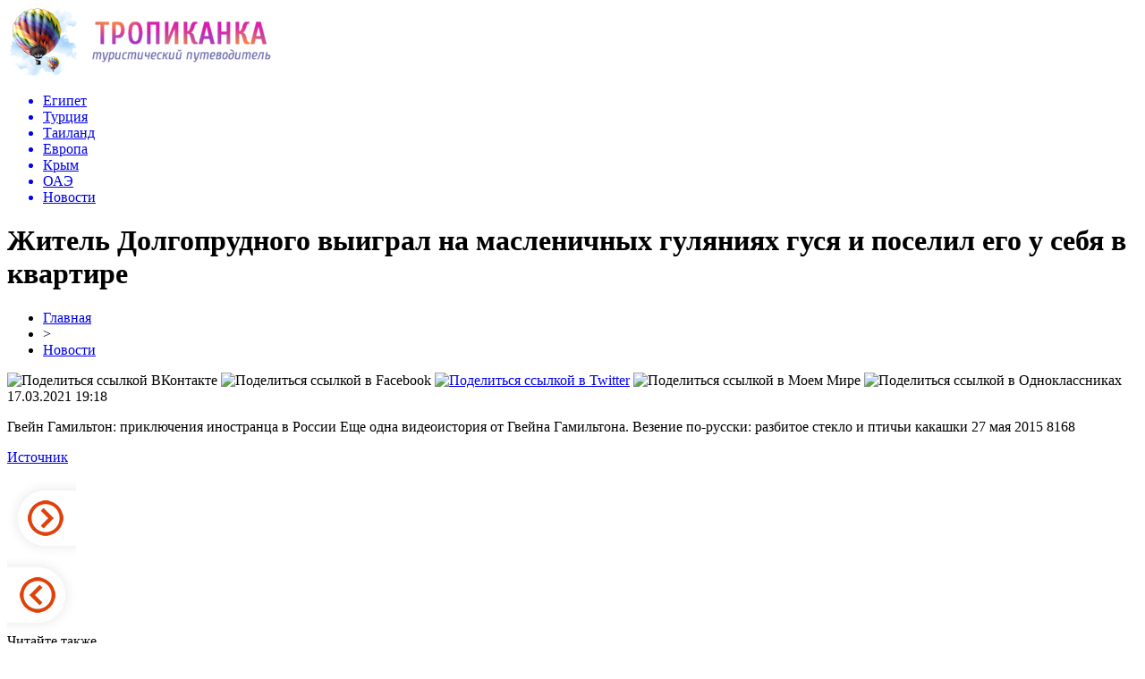

--- FILE ---
content_type: text/html; charset=UTF-8
request_url: http://tropikanka74.ru/zhitel-dolgoprudnogo-vyigral-na-maslenichnyh-gulyaniyah-gusya-i-poselil-ego-u-sebya-v-kvartire/
body_size: 7541
content:
<!DOCTYPE html PUBLIC "-//W3C//DTD XHTML 1.0 Transitional//EN" "http://www.w3.org/TR/xhtml1/DTD/xhtml1-transitional.dtd">
<html xmlns="http://www.w3.org/1999/xhtml">
<head>
<meta http-equiv="Content-Type" content="text/html; charset=utf-8" />

<title>Житель Долгопрудного выиграл на масленичных гуляниях гуся и поселил его у себя в квартире</title>
<meta name="description" content="Гвейн Гамильтон: приключения иностранца в России Еще одна видеоистория от Гвейна Гамильтона." />

<link rel="Shortcut Icon" href="http://tropikanka74.ru/favicon.png" type="image/x-icon" />
<link rel="stylesheet" href="http://tropikanka74.ru/wp-content/themes/novosti/style.css" type="text/css" />
<script src="//ajax.googleapis.com/ajax/libs/jquery/2.1.4/jquery.min.js"></script>
<link href='http://fonts.googleapis.com/css?family=Cuprum:400,400italic&subset=cyrillic' rel='stylesheet' type='text/css'><meta name='robots' content='max-image-preview:large' />
<style id='classic-theme-styles-inline-css' type='text/css'>
/*! This file is auto-generated */
.wp-block-button__link{color:#fff;background-color:#32373c;border-radius:9999px;box-shadow:none;text-decoration:none;padding:calc(.667em + 2px) calc(1.333em + 2px);font-size:1.125em}.wp-block-file__button{background:#32373c;color:#fff;text-decoration:none}
</style>
<style id='global-styles-inline-css' type='text/css'>
body{--wp--preset--color--black: #000000;--wp--preset--color--cyan-bluish-gray: #abb8c3;--wp--preset--color--white: #ffffff;--wp--preset--color--pale-pink: #f78da7;--wp--preset--color--vivid-red: #cf2e2e;--wp--preset--color--luminous-vivid-orange: #ff6900;--wp--preset--color--luminous-vivid-amber: #fcb900;--wp--preset--color--light-green-cyan: #7bdcb5;--wp--preset--color--vivid-green-cyan: #00d084;--wp--preset--color--pale-cyan-blue: #8ed1fc;--wp--preset--color--vivid-cyan-blue: #0693e3;--wp--preset--color--vivid-purple: #9b51e0;--wp--preset--gradient--vivid-cyan-blue-to-vivid-purple: linear-gradient(135deg,rgba(6,147,227,1) 0%,rgb(155,81,224) 100%);--wp--preset--gradient--light-green-cyan-to-vivid-green-cyan: linear-gradient(135deg,rgb(122,220,180) 0%,rgb(0,208,130) 100%);--wp--preset--gradient--luminous-vivid-amber-to-luminous-vivid-orange: linear-gradient(135deg,rgba(252,185,0,1) 0%,rgba(255,105,0,1) 100%);--wp--preset--gradient--luminous-vivid-orange-to-vivid-red: linear-gradient(135deg,rgba(255,105,0,1) 0%,rgb(207,46,46) 100%);--wp--preset--gradient--very-light-gray-to-cyan-bluish-gray: linear-gradient(135deg,rgb(238,238,238) 0%,rgb(169,184,195) 100%);--wp--preset--gradient--cool-to-warm-spectrum: linear-gradient(135deg,rgb(74,234,220) 0%,rgb(151,120,209) 20%,rgb(207,42,186) 40%,rgb(238,44,130) 60%,rgb(251,105,98) 80%,rgb(254,248,76) 100%);--wp--preset--gradient--blush-light-purple: linear-gradient(135deg,rgb(255,206,236) 0%,rgb(152,150,240) 100%);--wp--preset--gradient--blush-bordeaux: linear-gradient(135deg,rgb(254,205,165) 0%,rgb(254,45,45) 50%,rgb(107,0,62) 100%);--wp--preset--gradient--luminous-dusk: linear-gradient(135deg,rgb(255,203,112) 0%,rgb(199,81,192) 50%,rgb(65,88,208) 100%);--wp--preset--gradient--pale-ocean: linear-gradient(135deg,rgb(255,245,203) 0%,rgb(182,227,212) 50%,rgb(51,167,181) 100%);--wp--preset--gradient--electric-grass: linear-gradient(135deg,rgb(202,248,128) 0%,rgb(113,206,126) 100%);--wp--preset--gradient--midnight: linear-gradient(135deg,rgb(2,3,129) 0%,rgb(40,116,252) 100%);--wp--preset--font-size--small: 13px;--wp--preset--font-size--medium: 20px;--wp--preset--font-size--large: 36px;--wp--preset--font-size--x-large: 42px;--wp--preset--spacing--20: 0.44rem;--wp--preset--spacing--30: 0.67rem;--wp--preset--spacing--40: 1rem;--wp--preset--spacing--50: 1.5rem;--wp--preset--spacing--60: 2.25rem;--wp--preset--spacing--70: 3.38rem;--wp--preset--spacing--80: 5.06rem;--wp--preset--shadow--natural: 6px 6px 9px rgba(0, 0, 0, 0.2);--wp--preset--shadow--deep: 12px 12px 50px rgba(0, 0, 0, 0.4);--wp--preset--shadow--sharp: 6px 6px 0px rgba(0, 0, 0, 0.2);--wp--preset--shadow--outlined: 6px 6px 0px -3px rgba(255, 255, 255, 1), 6px 6px rgba(0, 0, 0, 1);--wp--preset--shadow--crisp: 6px 6px 0px rgba(0, 0, 0, 1);}:where(.is-layout-flex){gap: 0.5em;}:where(.is-layout-grid){gap: 0.5em;}body .is-layout-flex{display: flex;}body .is-layout-flex{flex-wrap: wrap;align-items: center;}body .is-layout-flex > *{margin: 0;}body .is-layout-grid{display: grid;}body .is-layout-grid > *{margin: 0;}:where(.wp-block-columns.is-layout-flex){gap: 2em;}:where(.wp-block-columns.is-layout-grid){gap: 2em;}:where(.wp-block-post-template.is-layout-flex){gap: 1.25em;}:where(.wp-block-post-template.is-layout-grid){gap: 1.25em;}.has-black-color{color: var(--wp--preset--color--black) !important;}.has-cyan-bluish-gray-color{color: var(--wp--preset--color--cyan-bluish-gray) !important;}.has-white-color{color: var(--wp--preset--color--white) !important;}.has-pale-pink-color{color: var(--wp--preset--color--pale-pink) !important;}.has-vivid-red-color{color: var(--wp--preset--color--vivid-red) !important;}.has-luminous-vivid-orange-color{color: var(--wp--preset--color--luminous-vivid-orange) !important;}.has-luminous-vivid-amber-color{color: var(--wp--preset--color--luminous-vivid-amber) !important;}.has-light-green-cyan-color{color: var(--wp--preset--color--light-green-cyan) !important;}.has-vivid-green-cyan-color{color: var(--wp--preset--color--vivid-green-cyan) !important;}.has-pale-cyan-blue-color{color: var(--wp--preset--color--pale-cyan-blue) !important;}.has-vivid-cyan-blue-color{color: var(--wp--preset--color--vivid-cyan-blue) !important;}.has-vivid-purple-color{color: var(--wp--preset--color--vivid-purple) !important;}.has-black-background-color{background-color: var(--wp--preset--color--black) !important;}.has-cyan-bluish-gray-background-color{background-color: var(--wp--preset--color--cyan-bluish-gray) !important;}.has-white-background-color{background-color: var(--wp--preset--color--white) !important;}.has-pale-pink-background-color{background-color: var(--wp--preset--color--pale-pink) !important;}.has-vivid-red-background-color{background-color: var(--wp--preset--color--vivid-red) !important;}.has-luminous-vivid-orange-background-color{background-color: var(--wp--preset--color--luminous-vivid-orange) !important;}.has-luminous-vivid-amber-background-color{background-color: var(--wp--preset--color--luminous-vivid-amber) !important;}.has-light-green-cyan-background-color{background-color: var(--wp--preset--color--light-green-cyan) !important;}.has-vivid-green-cyan-background-color{background-color: var(--wp--preset--color--vivid-green-cyan) !important;}.has-pale-cyan-blue-background-color{background-color: var(--wp--preset--color--pale-cyan-blue) !important;}.has-vivid-cyan-blue-background-color{background-color: var(--wp--preset--color--vivid-cyan-blue) !important;}.has-vivid-purple-background-color{background-color: var(--wp--preset--color--vivid-purple) !important;}.has-black-border-color{border-color: var(--wp--preset--color--black) !important;}.has-cyan-bluish-gray-border-color{border-color: var(--wp--preset--color--cyan-bluish-gray) !important;}.has-white-border-color{border-color: var(--wp--preset--color--white) !important;}.has-pale-pink-border-color{border-color: var(--wp--preset--color--pale-pink) !important;}.has-vivid-red-border-color{border-color: var(--wp--preset--color--vivid-red) !important;}.has-luminous-vivid-orange-border-color{border-color: var(--wp--preset--color--luminous-vivid-orange) !important;}.has-luminous-vivid-amber-border-color{border-color: var(--wp--preset--color--luminous-vivid-amber) !important;}.has-light-green-cyan-border-color{border-color: var(--wp--preset--color--light-green-cyan) !important;}.has-vivid-green-cyan-border-color{border-color: var(--wp--preset--color--vivid-green-cyan) !important;}.has-pale-cyan-blue-border-color{border-color: var(--wp--preset--color--pale-cyan-blue) !important;}.has-vivid-cyan-blue-border-color{border-color: var(--wp--preset--color--vivid-cyan-blue) !important;}.has-vivid-purple-border-color{border-color: var(--wp--preset--color--vivid-purple) !important;}.has-vivid-cyan-blue-to-vivid-purple-gradient-background{background: var(--wp--preset--gradient--vivid-cyan-blue-to-vivid-purple) !important;}.has-light-green-cyan-to-vivid-green-cyan-gradient-background{background: var(--wp--preset--gradient--light-green-cyan-to-vivid-green-cyan) !important;}.has-luminous-vivid-amber-to-luminous-vivid-orange-gradient-background{background: var(--wp--preset--gradient--luminous-vivid-amber-to-luminous-vivid-orange) !important;}.has-luminous-vivid-orange-to-vivid-red-gradient-background{background: var(--wp--preset--gradient--luminous-vivid-orange-to-vivid-red) !important;}.has-very-light-gray-to-cyan-bluish-gray-gradient-background{background: var(--wp--preset--gradient--very-light-gray-to-cyan-bluish-gray) !important;}.has-cool-to-warm-spectrum-gradient-background{background: var(--wp--preset--gradient--cool-to-warm-spectrum) !important;}.has-blush-light-purple-gradient-background{background: var(--wp--preset--gradient--blush-light-purple) !important;}.has-blush-bordeaux-gradient-background{background: var(--wp--preset--gradient--blush-bordeaux) !important;}.has-luminous-dusk-gradient-background{background: var(--wp--preset--gradient--luminous-dusk) !important;}.has-pale-ocean-gradient-background{background: var(--wp--preset--gradient--pale-ocean) !important;}.has-electric-grass-gradient-background{background: var(--wp--preset--gradient--electric-grass) !important;}.has-midnight-gradient-background{background: var(--wp--preset--gradient--midnight) !important;}.has-small-font-size{font-size: var(--wp--preset--font-size--small) !important;}.has-medium-font-size{font-size: var(--wp--preset--font-size--medium) !important;}.has-large-font-size{font-size: var(--wp--preset--font-size--large) !important;}.has-x-large-font-size{font-size: var(--wp--preset--font-size--x-large) !important;}
.wp-block-navigation a:where(:not(.wp-element-button)){color: inherit;}
:where(.wp-block-post-template.is-layout-flex){gap: 1.25em;}:where(.wp-block-post-template.is-layout-grid){gap: 1.25em;}
:where(.wp-block-columns.is-layout-flex){gap: 2em;}:where(.wp-block-columns.is-layout-grid){gap: 2em;}
.wp-block-pullquote{font-size: 1.5em;line-height: 1.6;}
</style>
<script type="text/javascript" id="wp-postviews-cache-js-extra">
/* <![CDATA[ */
var viewsCacheL10n = {"admin_ajax_url":"http:\/\/tropikanka74.ru\/wp-admin\/admin-ajax.php","post_id":"28737"};
/* ]]> */
</script>
<script type="text/javascript" src="http://tropikanka74.ru/wp-content/plugins/post-views-counter-x/postviews-cache.js?ver=6.5.5" id="wp-postviews-cache-js"></script>
<link rel="canonical" href="http://tropikanka74.ru/zhitel-dolgoprudnogo-vyigral-na-maslenichnyh-gulyaniyah-gusya-i-poselil-ego-u-sebya-v-kvartire/" />
<link rel="alternate" type="application/json+oembed" href="http://tropikanka74.ru/wp-json/oembed/1.0/embed?url=http%3A%2F%2Ftropikanka74.ru%2Fzhitel-dolgoprudnogo-vyigral-na-maslenichnyh-gulyaniyah-gusya-i-poselil-ego-u-sebya-v-kvartire%2F" />
<link rel="alternate" type="text/xml+oembed" href="http://tropikanka74.ru/wp-json/oembed/1.0/embed?url=http%3A%2F%2Ftropikanka74.ru%2Fzhitel-dolgoprudnogo-vyigral-na-maslenichnyh-gulyaniyah-gusya-i-poselil-ego-u-sebya-v-kvartire%2F&#038;format=xml" />
</head>

<body>
<div id="preha"></div>

<div id="prewap">
<div id="wrapper">

	<div id="header">
		<div class="logo"><a href="http://tropikanka74.ru" title="Тропиканка - туристический путеводитель"><img src="http://tropikanka74.ru/img/logo.png" width="295" height="80" alt="Тропиканка - туристический путеводитель" /></a></div>
		<div class="zalogo">
			<div class="menu2">
				<ul>	

								<a href="http://tropikanka74.ru/egipet/"><li>Египет</li></a>
								
								<a href="http://tropikanka74.ru/turtsiya/"><li>Турция</li></a>
								
								<a href="http://tropikanka74.ru/tailand/"><li>Таиланд</li></a>
								
								<a href="http://tropikanka74.ru/evropa/"><li>Европа</li></a>
								
								<a href="http://tropikanka74.ru/krym/"><li>Крым</li></a>
								
								<a href="http://tropikanka74.ru/oae/"><li>ОАЭ</li></a>
								
								<a href="http://tropikanka74.ru/novosti/"><li class="current">Новости</li></a>
								</ul>
			</div>
		</div>
	</div>

	
</div>
</div>


<div id="bugatop"></div>
<div id="mblos">
<div id="wrapper">
	<div id="vkulleft" >
	
							<div id="novost">

				<h1>Житель Долгопрудного выиграл на масленичных гуляниях гуся и поселил его у себя в квартире</h1>
				
				<div id="podzag">
					<div id="rubr"><div id="breadcrumb"><ul><li><a href="http://tropikanka74.ru">Главная</a></li><li>&gt;</li><li><a href="http://tropikanka74.ru/novosti/">Новости</a></li></ul></div></div>
					<!--noindex-->
					<div id="delilka">
	<img src="http://tropikanka74.ru/wp-content/themes/novosti/modules/soc/vk.png" width="18" height="18" title="Поделиться ссылкой ВКонтакте" style="cursor:pointer;" onclick="window.open('http://vkontakte.ru/share.php?url=http://tropikanka74.ru/zhitel-dolgoprudnogo-vyigral-na-maslenichnyh-gulyaniyah-gusya-i-poselil-ego-u-sebya-v-kvartire/','gener','width=500,height=400,top='+((screen.height-400)/2)+',left='+((screen.width-500)/2)+',toolbar=no,location=no,directories=no,status=no,menubar=no,scrollbars=no,resizable=no')" />
	<img src="http://tropikanka74.ru/wp-content/themes/novosti/modules/soc/fb.png" width="18" height="18" title="Поделиться ссылкой в Facebook" style="cursor:pointer;" onclick="window.open('http://www.facebook.com/sharer.php?u=http://tropikanka74.ru/zhitel-dolgoprudnogo-vyigral-na-maslenichnyh-gulyaniyah-gusya-i-poselil-ego-u-sebya-v-kvartire/','gener','width=500,height=400,top='+((screen.height-400)/2)+',left='+((screen.width-500)/2)+',toolbar=no,location=no,directories=no,status=no,menubar=no,scrollbars=no,resizable=no')" />
	<a href="http://tropikanka74.ru/red.php?http://twitter.com/home?status=Житель Долгопрудного выиграл на масленичных гуляниях гуся и поселил его у себя в квартире - http://tropikanka74.ru/zhitel-dolgoprudnogo-vyigral-na-maslenichnyh-gulyaniyah-gusya-i-poselil-ego-u-sebya-v-kvartire/" target="_blank" rel="nofollow"><img src="http://tropikanka74.ru/wp-content/themes/novosti/modules/soc/tw.png" width="18" height="18" title="Поделиться ссылкой в Twitter" /></a>
	<img src="http://tropikanka74.ru/wp-content/themes/novosti/modules/soc/mm.png" width="18" height="18" title="Поделиться ссылкой в Моем Мире" style="cursor:pointer;" onclick="window.open('http://connect.mail.ru/share?share_url=http://tropikanka74.ru/zhitel-dolgoprudnogo-vyigral-na-maslenichnyh-gulyaniyah-gusya-i-poselil-ego-u-sebya-v-kvartire/','gener','width=512,height=332,top='+((screen.height-332)/2)+',left='+((screen.width-512)/2)+',toolbar=no,location=no,directories=no,status=no,menubar=no,scrollbars=no,resizable=no')" />
	<img src="http://tropikanka74.ru/wp-content/themes/novosti/modules/soc/od.png" width="18" height="18" title="Поделиться ссылкой в Одноклассниках" style="cursor:pointer;" onclick="window.open('http://www.odnoklassniki.ru/dk?st.cmd=addShare&st.s=0&st._surl==http://tropikanka74.ru/zhitel-dolgoprudnogo-vyigral-na-maslenichnyh-gulyaniyah-gusya-i-poselil-ego-u-sebya-v-kvartire/','gener','width=580,height=420,top='+((screen.height-420)/2)+',left='+((screen.width-580)/2)+',toolbar=no,location=no,directories=no,status=no,menubar=no,scrollbars=no,resizable=no')" />
</div>					<div id="datecont">17.03.2021 19:18</div>
					<!--/noindex-->
				</div>
		

				<div id="samtext">
																<p>Гвейн Гамильтон: приключения иностранца в России                                                                                                                                                        Еще одна видеоистория от Гвейна Гамильтона. Везение по-русски: разбитое стекло и птичьи какашки                                                                                                                                                                                                                                        27 мая 2015                                                                                                                                                                                                                                                                                                                                                                                                                                                                                                                                                                                                                                                                                                                                                                                                                   8168</p>
<p><!--noindex--><a href="http://tropikanka74.ru/red.php?https://moya-planeta.ru/news/view/zhitel_dolgoprudnogo_vyigral_na_maslenichnykh_gulyaniyakh_gusya_i_poselil_ego_u_sebya_v_kvartire" rel="nofollow noopener noreferrer" target="_blank">Источник</a><!--/noindex--></p>
					
		
					
									</div>
				
				


														<div class="brght"><a href="http://tropikanka74.ru/v-egipte-rasshiryatsya-turisticheskie-programmy-iz-belorussii/"><img src="http://tropikanka74.ru/img/brght.png" width="77" height="86" alt="Следующая новость" title="Следующая новость" /></a></div>
										<div class="bleft"><a href="http://tropikanka74.ru/v-antalii-nachinaetsya-ezhednevnaya-totalnaya-proverka-vsego-chto-mozhno-turistov-predupredili-o-neotvratimosti-nakazaniya/"><img src="http://tropikanka74.ru/img/bleft.png" width="77" height="86" alt="Предыдущая новость" title="Предыдущая новость" /></a></div>
								</div>
				
			

			<div id="podnovka">
				<div id="podeshe" class="misto" style="padding-bottom:20px;">
					<div class="mikar" style="border-radius: 0px 3px 3px 0px;">Читайте также</div>
					<ul>
										<li><a href="http://tropikanka74.ru/v-tailande-srochno-zakryli-vse-dostoprimechatelnosti/">В Таиланде срочно закрыли все достопримечательности</a></li>
										<li><a href="http://tropikanka74.ru/parlament-es-dal-dobro-na-vvedenie-sertifikata-covid-19-dlya-zapuska-turizma/">Парламент ЕС дал добро на введение сертификата Covid-19 для запуска туризма</a></li>
										<li><a href="http://tropikanka74.ru/v-italii-900-domov-vystavleny-na-prodazhu-za-1-evro/">В Италии 900 домов выставлены на продажу за 1 евро</a></li>
										<li><a href="http://tropikanka74.ru/na-sajte-aeroflota-poyavilis-v-prodazhe-bilety-na-kubu/">На сайте «Аэрофлота» появились в продаже билеты на Кубу</a></li>
										<li><a href="http://tropikanka74.ru/bankrotstva-libo-zaoblachnye-tseny-v-rossii-ozhidaetsya-podorozhanie-aviabiletov/">Банкротства либо заоблачные цены: в России ожидается подорожание авиабилетов</a></li>
										</ul>
				</div>
			</div>


			<div style="text-align:center;margin-left:15px;margin-right:10px;margin-bottom:10px;margin-top:10px;font-size:11px;background-color:#f7f7f7;color:#b8b8b8;padding-left:10px;padding-right:10px;padding-bottom:1px;padding-top:1px;position:relative;border-radius:3px;width:660px;overflow:hidden;">
			<p>
						<a href="http://tropikanka74.ru/oshibki-pri-nakrutke-v-telegram-i-kak-ih-izbezhat/" style="color:#b8b8b8;text-decoration:none;">Ошибки при накрутке в Telegram - и как их избежать</a>
						<a href="http://tropikanka74.ru/promokody-rostiks-kak-poluchit-skidki-i-ispolzovat-kody/" style="color:#b8b8b8;text-decoration:none;">Промокоды Ростикс: как получить скидки и использовать коды</a>
						<a href="http://tropikanka74.ru/zimnie-priklyucheniya-na-snegohode-rys-svoboda-na-snegu/" style="color:#b8b8b8;text-decoration:none;">Зимние приключения на снегоходе Рысь: Свобода на снегу</a>
						<a href="http://tropikanka74.ru/zajm-na-god-kak-vybrat-optimalnye-usloviya/" style="color:#b8b8b8;text-decoration:none;">Займ на год: Как выбрать оптимальные условия</a>
						<a href="http://tropikanka74.ru/puteshestvie-po-transsibu-udobnye-oteli-ryadom/" style="color:#b8b8b8;text-decoration:none;">Путешествие по Транссибу: удобные отели рядом с железнодорожными вокзалами</a>
						</p>
			</div>

			
		


</div>

	<div id="vkulright">

			<div id="vkul2">
			
			<p><img src="http://tropikanka74.ru/img/tr.png" width="240" height="49" /></p>
			
				<div id="eshelka">
					<div class="moyzaf">
						<div class="linet"></div><div class="kuzer">Лента публикаций</div><div class="linebot"></div>
					</div>
					<ul>
										<li><span>03:28</span> <a href="http://tropikanka74.ru/v-tailande-srochno-zakryli-vse-dostoprimechatelnosti/">В Таиланде срочно закрыли все достопримечательности</a></li>
										<li><span>23:28</span> <a href="http://tropikanka74.ru/parlament-es-dal-dobro-na-vvedenie-sertifikata-covid-19-dlya-zapuska-turizma/">Парламент ЕС дал добро на введение сертификата Covid-19 для запуска туризма</a></li>
										<li><span>19:18</span> <a href="http://tropikanka74.ru/v-italii-900-domov-vystavleny-na-prodazhu-za-1-evro/">В Италии 900 домов выставлены на продажу за 1 евро</a></li>
										<li><span>19:18</span> <a href="http://tropikanka74.ru/na-sajte-aeroflota-poyavilis-v-prodazhe-bilety-na-kubu/">На сайте «Аэрофлота» появились в продаже билеты на Кубу</a></li>
										<li><span>15:18</span> <a href="http://tropikanka74.ru/bankrotstva-libo-zaoblachnye-tseny-v-rossii-ozhidaetsya-podorozhanie-aviabiletov/">Банкротства либо заоблачные цены: в России ожидается подорожание авиабилетов</a></li>
										<li><span>15:18</span> <a href="http://tropikanka74.ru/ispaniya-gotova-prinyat-inostrannyh-turistov-uzhe-v-iyune/">Испания готова принять иностранных туристов уже в июне</a></li>
										<li><span>11:08</span> <a href="http://tropikanka74.ru/nad-otkrytiem-izrailya-dlya-turistov-navisla-ugroza/">Над открытием Израиля для туристов нависла угроза</a></li>
										<li><span>06:58</span> <a href="http://tropikanka74.ru/egipet-vypuskaet-znak-dlya-segregatsii-privityh-po-otelyam-budut-hodit-lyudi-so-znachkami/">Египет выпускает знак для сегрегации привитых: по отелям будут ходить люди со значками</a></li>
										<li><span>02:48</span> <a href="http://tropikanka74.ru/spros-vyros-na-256-turisty-nachali-skupat-lyubye-tury/">Спрос вырос на 256%: туристы начали скупать любые туры</a></li>
										<li><span>22:38</span> <a href="http://tropikanka74.ru/nazvany-zarubezhnye-kurorty-kotorye-na-majskie-prazdniki-zapolonyat-ukrainskie-turisty/">Названы зарубежные курорты, которые на майские праздники заполонят украинские туристы</a></li>
										<li><span>18:38</span> <a href="http://tropikanka74.ru/rejsy-v-populyarnuyu-u-turistov-stranu-otmenyayutsya-vse-opasayutsya-novogo-superzaraznogo-mutanta-koronavirusa/">Рейсы в популярную у туристов страну отменяются: все опасаются нового суперзаразного мутанта коронавируса</a></li>
										<li><span>18:38</span> <a href="http://tropikanka74.ru/poslednie-izmeneniya-v-pravilah-vezda-turistov-na-ostrov-mavrikij/">Последние изменения в правилах въезда туристов на остров Маврикий</a></li>
										<li><span>14:38</span> <a href="http://tropikanka74.ru/posolstvo-rf-v-turtsii-vypustilo-vazhnuyu-informatsiyu-dlya-turistov/">Посольство РФ в Турции выпустило важную информацию для туристов</a></li>
										<li><span>14:28</span> <a href="http://tropikanka74.ru/kak-italiya-pobezhdaet-virus-vyhodit-iz-karantina-i-oslablyaet-ogranicheniya/">Как Италия побеждает вирус, выходит из карантина и ослабляет ограничения</a></li>
										<li><span>10:28</span> <a href="http://tropikanka74.ru/na-polety-v-hurgadu-i-sharm-el-shejh-obyavlena-20-skidka/">На полеты в Хургаду и Шарм-эль-Шейх объявлена 20% скидка</a></li>
										<li><span>06:28</span> <a href="http://tropikanka74.ru/politsiya-nachala-ohotu-na-rossijskuyu-turistku-snyavshuyu-pornovideo-na-svyashhennom-vulkane/">Полиция начала охоту на российскую туристку, снявшую порновидео на священном вулкане</a></li>
										<li><span>02:18</span> <a href="http://tropikanka74.ru/problemy-rossijskih-turistov-oshhutili-na-sebe-britantsy/">Проблемы российских туристов ощутили на себе британцы</a></li>
										<li><span>22:18</span> <a href="http://tropikanka74.ru/v-turtsiyu-narashhivayutsya-perelety-s-turistami-iz-sosednej-strany-pravitelstvo-izdaet-ukazy-ob-uvelichenii-obemov-perevozki/">В Турцию наращиваются перелеты с туристами из соседней страны: правительство издает указы об увеличении объемов перевозки</a></li>
										<li><span>18:08</span> <a href="http://tropikanka74.ru/na-krasnom-more-pristupayut-k-stroitelstvu-novogo-kurorta/">На Красном море приступают к строительству нового курорта</a></li>
										<li><span>17:48</span> <a href="http://tropikanka74.ru/kakie-strany-otkryty-dlya-rossiyan-kak-tuda-dobratsya-i-chto-s-testami/">Какие страны открыты для россиян, как туда добраться и что с тестами</a></li>
										<li><span>13:58</span> <a href="http://tropikanka74.ru/tailand-poshel-po-puti-turtsii/">Таиланд пошел по пути Турции</a></li>
										<li><span>13:38</span> <a href="http://tropikanka74.ru/semejnyj-otdyh-v-gretsii-etim-letom-mozhet-stat-namnogo-deshevle/">Семейный отдых в Греции этим летом может стать намного дешевле</a></li>
										<li><span>09:48</span> <a href="http://tropikanka74.ru/v-turtsii-vozmushheny-resheniem-rossii-perenapravit-turistov-v-egipet/">В Турции возмущены решением России перенаправить туристов в Египет</a></li>
															<li><span>01:29</span> <a href="http://tropikanka74.ru/oshibki-pri-nakrutke-v-telegram-i-kak-ih-izbezhat/">Ошибки при накрутке в Telegram - и как их избежать</a></li>
										<li><span>00:21</span> <a href="http://tropikanka74.ru/promokody-rostiks-kak-poluchit-skidki-i-ispolzovat-kody/">Промокоды Ростикс: как получить скидки и использовать коды</a></li>
										</ul>
				</div>
		
			</div>

		</div>
	</div>
	</div> <!--mblos-->
	
	
	<div id="bugabot"></div>
	
	
	
<div id="prewap">
<div id="wrapfoot">	
	<div id="footer">
		<div id="kopi">
		<p>2026 &copy; «<a href="http://tropikanka74.ru/">Тропиканка</a>». Все права защищены.</p>
		<p>При копировании материалов гиперссылка на tropikanka74.ru обязательна. * <img src="http://1by.by/mails/tropikanka74ru.png" /> * <a href="http://tropikanka74.ru/sitemap.xml">XML</a>, <a href="http://tropikanka74.ru/sitemap/">HTML</a></p>
		</div>
	</div>
</div>	
</div>
	
	

<!--noindex-->
<!--/noindex-->
</body>

</html>